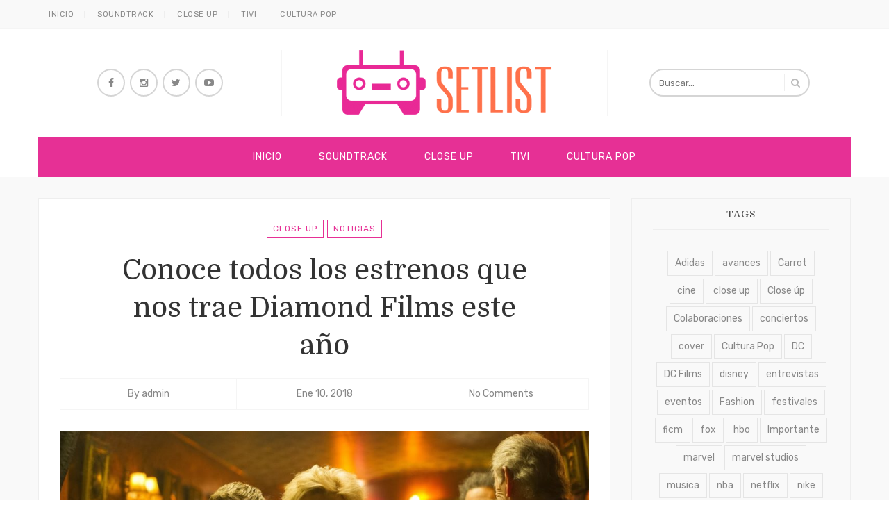

--- FILE ---
content_type: text/html; charset=UTF-8
request_url: https://setlistmx.com/close-up/conoce-todos-los-estrenos-que-nos-trae-diamond-films-este-ano/
body_size: 62153
content:
<!DOCTYPE html>
<html lang="es">
<head>
	<meta charset="UTF-8">
	<meta name="viewport" content="width=device-width, initial-scale=1">
	<meta http-equiv="X-UA-Compatible" content="IE=edge">
	<link rel="profile" href="http://gmpg.org/xfn/11">
	<link rel="pingback" href="https://setlistmx.com/xmlrpc.php">

	<title>Conoce todos los estrenos que nos trae Diamond Films este año &#8211; Setlistmx</title>
<meta name='robots' content='max-image-preview:large' />
<link rel='dns-prefetch' href='//fonts.googleapis.com' />
<link rel="alternate" type="application/rss+xml" title="Setlistmx &raquo; Feed" href="https://setlistmx.com/feed/" />
<link rel="alternate" type="application/rss+xml" title="Setlistmx &raquo; Feed de los comentarios" href="https://setlistmx.com/comments/feed/" />
<link rel="alternate" type="application/rss+xml" title="Setlistmx &raquo; Comentario Conoce todos los estrenos que nos trae Diamond Films este año del feed" href="https://setlistmx.com/close-up/conoce-todos-los-estrenos-que-nos-trae-diamond-films-este-ano/feed/" />
<script type="text/javascript">
window._wpemojiSettings = {"baseUrl":"https:\/\/s.w.org\/images\/core\/emoji\/14.0.0\/72x72\/","ext":".png","svgUrl":"https:\/\/s.w.org\/images\/core\/emoji\/14.0.0\/svg\/","svgExt":".svg","source":{"concatemoji":"https:\/\/setlistmx.com\/wp-includes\/js\/wp-emoji-release.min.js?ver=6.2.8"}};
/*! This file is auto-generated */
!function(e,a,t){var n,r,o,i=a.createElement("canvas"),p=i.getContext&&i.getContext("2d");function s(e,t){p.clearRect(0,0,i.width,i.height),p.fillText(e,0,0);e=i.toDataURL();return p.clearRect(0,0,i.width,i.height),p.fillText(t,0,0),e===i.toDataURL()}function c(e){var t=a.createElement("script");t.src=e,t.defer=t.type="text/javascript",a.getElementsByTagName("head")[0].appendChild(t)}for(o=Array("flag","emoji"),t.supports={everything:!0,everythingExceptFlag:!0},r=0;r<o.length;r++)t.supports[o[r]]=function(e){if(p&&p.fillText)switch(p.textBaseline="top",p.font="600 32px Arial",e){case"flag":return s("\ud83c\udff3\ufe0f\u200d\u26a7\ufe0f","\ud83c\udff3\ufe0f\u200b\u26a7\ufe0f")?!1:!s("\ud83c\uddfa\ud83c\uddf3","\ud83c\uddfa\u200b\ud83c\uddf3")&&!s("\ud83c\udff4\udb40\udc67\udb40\udc62\udb40\udc65\udb40\udc6e\udb40\udc67\udb40\udc7f","\ud83c\udff4\u200b\udb40\udc67\u200b\udb40\udc62\u200b\udb40\udc65\u200b\udb40\udc6e\u200b\udb40\udc67\u200b\udb40\udc7f");case"emoji":return!s("\ud83e\udef1\ud83c\udffb\u200d\ud83e\udef2\ud83c\udfff","\ud83e\udef1\ud83c\udffb\u200b\ud83e\udef2\ud83c\udfff")}return!1}(o[r]),t.supports.everything=t.supports.everything&&t.supports[o[r]],"flag"!==o[r]&&(t.supports.everythingExceptFlag=t.supports.everythingExceptFlag&&t.supports[o[r]]);t.supports.everythingExceptFlag=t.supports.everythingExceptFlag&&!t.supports.flag,t.DOMReady=!1,t.readyCallback=function(){t.DOMReady=!0},t.supports.everything||(n=function(){t.readyCallback()},a.addEventListener?(a.addEventListener("DOMContentLoaded",n,!1),e.addEventListener("load",n,!1)):(e.attachEvent("onload",n),a.attachEvent("onreadystatechange",function(){"complete"===a.readyState&&t.readyCallback()})),(e=t.source||{}).concatemoji?c(e.concatemoji):e.wpemoji&&e.twemoji&&(c(e.twemoji),c(e.wpemoji)))}(window,document,window._wpemojiSettings);
</script>
<style type="text/css">
img.wp-smiley,
img.emoji {
	display: inline !important;
	border: none !important;
	box-shadow: none !important;
	height: 1em !important;
	width: 1em !important;
	margin: 0 0.07em !important;
	vertical-align: -0.1em !important;
	background: none !important;
	padding: 0 !important;
}
</style>
	<link rel='stylesheet' id='sbi_styles-css' href='https://setlistmx.com/wp-content/plugins/instagram-feed/css/sbi-styles.min.css?ver=6.1.5' type='text/css' media='all' />
<link rel='stylesheet' id='wp-block-library-css' href='https://setlistmx.com/wp-includes/css/dist/block-library/style.min.css?ver=6.2.8' type='text/css' media='all' />
<link rel='stylesheet' id='classic-theme-styles-css' href='https://setlistmx.com/wp-includes/css/classic-themes.min.css?ver=6.2.8' type='text/css' media='all' />
<style id='global-styles-inline-css' type='text/css'>
body{--wp--preset--color--black: #000000;--wp--preset--color--cyan-bluish-gray: #abb8c3;--wp--preset--color--white: #ffffff;--wp--preset--color--pale-pink: #f78da7;--wp--preset--color--vivid-red: #cf2e2e;--wp--preset--color--luminous-vivid-orange: #ff6900;--wp--preset--color--luminous-vivid-amber: #fcb900;--wp--preset--color--light-green-cyan: #7bdcb5;--wp--preset--color--vivid-green-cyan: #00d084;--wp--preset--color--pale-cyan-blue: #8ed1fc;--wp--preset--color--vivid-cyan-blue: #0693e3;--wp--preset--color--vivid-purple: #9b51e0;--wp--preset--gradient--vivid-cyan-blue-to-vivid-purple: linear-gradient(135deg,rgba(6,147,227,1) 0%,rgb(155,81,224) 100%);--wp--preset--gradient--light-green-cyan-to-vivid-green-cyan: linear-gradient(135deg,rgb(122,220,180) 0%,rgb(0,208,130) 100%);--wp--preset--gradient--luminous-vivid-amber-to-luminous-vivid-orange: linear-gradient(135deg,rgba(252,185,0,1) 0%,rgba(255,105,0,1) 100%);--wp--preset--gradient--luminous-vivid-orange-to-vivid-red: linear-gradient(135deg,rgba(255,105,0,1) 0%,rgb(207,46,46) 100%);--wp--preset--gradient--very-light-gray-to-cyan-bluish-gray: linear-gradient(135deg,rgb(238,238,238) 0%,rgb(169,184,195) 100%);--wp--preset--gradient--cool-to-warm-spectrum: linear-gradient(135deg,rgb(74,234,220) 0%,rgb(151,120,209) 20%,rgb(207,42,186) 40%,rgb(238,44,130) 60%,rgb(251,105,98) 80%,rgb(254,248,76) 100%);--wp--preset--gradient--blush-light-purple: linear-gradient(135deg,rgb(255,206,236) 0%,rgb(152,150,240) 100%);--wp--preset--gradient--blush-bordeaux: linear-gradient(135deg,rgb(254,205,165) 0%,rgb(254,45,45) 50%,rgb(107,0,62) 100%);--wp--preset--gradient--luminous-dusk: linear-gradient(135deg,rgb(255,203,112) 0%,rgb(199,81,192) 50%,rgb(65,88,208) 100%);--wp--preset--gradient--pale-ocean: linear-gradient(135deg,rgb(255,245,203) 0%,rgb(182,227,212) 50%,rgb(51,167,181) 100%);--wp--preset--gradient--electric-grass: linear-gradient(135deg,rgb(202,248,128) 0%,rgb(113,206,126) 100%);--wp--preset--gradient--midnight: linear-gradient(135deg,rgb(2,3,129) 0%,rgb(40,116,252) 100%);--wp--preset--duotone--dark-grayscale: url('#wp-duotone-dark-grayscale');--wp--preset--duotone--grayscale: url('#wp-duotone-grayscale');--wp--preset--duotone--purple-yellow: url('#wp-duotone-purple-yellow');--wp--preset--duotone--blue-red: url('#wp-duotone-blue-red');--wp--preset--duotone--midnight: url('#wp-duotone-midnight');--wp--preset--duotone--magenta-yellow: url('#wp-duotone-magenta-yellow');--wp--preset--duotone--purple-green: url('#wp-duotone-purple-green');--wp--preset--duotone--blue-orange: url('#wp-duotone-blue-orange');--wp--preset--font-size--small: 13px;--wp--preset--font-size--medium: 20px;--wp--preset--font-size--large: 36px;--wp--preset--font-size--x-large: 42px;--wp--preset--spacing--20: 0.44rem;--wp--preset--spacing--30: 0.67rem;--wp--preset--spacing--40: 1rem;--wp--preset--spacing--50: 1.5rem;--wp--preset--spacing--60: 2.25rem;--wp--preset--spacing--70: 3.38rem;--wp--preset--spacing--80: 5.06rem;--wp--preset--shadow--natural: 6px 6px 9px rgba(0, 0, 0, 0.2);--wp--preset--shadow--deep: 12px 12px 50px rgba(0, 0, 0, 0.4);--wp--preset--shadow--sharp: 6px 6px 0px rgba(0, 0, 0, 0.2);--wp--preset--shadow--outlined: 6px 6px 0px -3px rgba(255, 255, 255, 1), 6px 6px rgba(0, 0, 0, 1);--wp--preset--shadow--crisp: 6px 6px 0px rgba(0, 0, 0, 1);}:where(.is-layout-flex){gap: 0.5em;}body .is-layout-flow > .alignleft{float: left;margin-inline-start: 0;margin-inline-end: 2em;}body .is-layout-flow > .alignright{float: right;margin-inline-start: 2em;margin-inline-end: 0;}body .is-layout-flow > .aligncenter{margin-left: auto !important;margin-right: auto !important;}body .is-layout-constrained > .alignleft{float: left;margin-inline-start: 0;margin-inline-end: 2em;}body .is-layout-constrained > .alignright{float: right;margin-inline-start: 2em;margin-inline-end: 0;}body .is-layout-constrained > .aligncenter{margin-left: auto !important;margin-right: auto !important;}body .is-layout-constrained > :where(:not(.alignleft):not(.alignright):not(.alignfull)){max-width: var(--wp--style--global--content-size);margin-left: auto !important;margin-right: auto !important;}body .is-layout-constrained > .alignwide{max-width: var(--wp--style--global--wide-size);}body .is-layout-flex{display: flex;}body .is-layout-flex{flex-wrap: wrap;align-items: center;}body .is-layout-flex > *{margin: 0;}:where(.wp-block-columns.is-layout-flex){gap: 2em;}.has-black-color{color: var(--wp--preset--color--black) !important;}.has-cyan-bluish-gray-color{color: var(--wp--preset--color--cyan-bluish-gray) !important;}.has-white-color{color: var(--wp--preset--color--white) !important;}.has-pale-pink-color{color: var(--wp--preset--color--pale-pink) !important;}.has-vivid-red-color{color: var(--wp--preset--color--vivid-red) !important;}.has-luminous-vivid-orange-color{color: var(--wp--preset--color--luminous-vivid-orange) !important;}.has-luminous-vivid-amber-color{color: var(--wp--preset--color--luminous-vivid-amber) !important;}.has-light-green-cyan-color{color: var(--wp--preset--color--light-green-cyan) !important;}.has-vivid-green-cyan-color{color: var(--wp--preset--color--vivid-green-cyan) !important;}.has-pale-cyan-blue-color{color: var(--wp--preset--color--pale-cyan-blue) !important;}.has-vivid-cyan-blue-color{color: var(--wp--preset--color--vivid-cyan-blue) !important;}.has-vivid-purple-color{color: var(--wp--preset--color--vivid-purple) !important;}.has-black-background-color{background-color: var(--wp--preset--color--black) !important;}.has-cyan-bluish-gray-background-color{background-color: var(--wp--preset--color--cyan-bluish-gray) !important;}.has-white-background-color{background-color: var(--wp--preset--color--white) !important;}.has-pale-pink-background-color{background-color: var(--wp--preset--color--pale-pink) !important;}.has-vivid-red-background-color{background-color: var(--wp--preset--color--vivid-red) !important;}.has-luminous-vivid-orange-background-color{background-color: var(--wp--preset--color--luminous-vivid-orange) !important;}.has-luminous-vivid-amber-background-color{background-color: var(--wp--preset--color--luminous-vivid-amber) !important;}.has-light-green-cyan-background-color{background-color: var(--wp--preset--color--light-green-cyan) !important;}.has-vivid-green-cyan-background-color{background-color: var(--wp--preset--color--vivid-green-cyan) !important;}.has-pale-cyan-blue-background-color{background-color: var(--wp--preset--color--pale-cyan-blue) !important;}.has-vivid-cyan-blue-background-color{background-color: var(--wp--preset--color--vivid-cyan-blue) !important;}.has-vivid-purple-background-color{background-color: var(--wp--preset--color--vivid-purple) !important;}.has-black-border-color{border-color: var(--wp--preset--color--black) !important;}.has-cyan-bluish-gray-border-color{border-color: var(--wp--preset--color--cyan-bluish-gray) !important;}.has-white-border-color{border-color: var(--wp--preset--color--white) !important;}.has-pale-pink-border-color{border-color: var(--wp--preset--color--pale-pink) !important;}.has-vivid-red-border-color{border-color: var(--wp--preset--color--vivid-red) !important;}.has-luminous-vivid-orange-border-color{border-color: var(--wp--preset--color--luminous-vivid-orange) !important;}.has-luminous-vivid-amber-border-color{border-color: var(--wp--preset--color--luminous-vivid-amber) !important;}.has-light-green-cyan-border-color{border-color: var(--wp--preset--color--light-green-cyan) !important;}.has-vivid-green-cyan-border-color{border-color: var(--wp--preset--color--vivid-green-cyan) !important;}.has-pale-cyan-blue-border-color{border-color: var(--wp--preset--color--pale-cyan-blue) !important;}.has-vivid-cyan-blue-border-color{border-color: var(--wp--preset--color--vivid-cyan-blue) !important;}.has-vivid-purple-border-color{border-color: var(--wp--preset--color--vivid-purple) !important;}.has-vivid-cyan-blue-to-vivid-purple-gradient-background{background: var(--wp--preset--gradient--vivid-cyan-blue-to-vivid-purple) !important;}.has-light-green-cyan-to-vivid-green-cyan-gradient-background{background: var(--wp--preset--gradient--light-green-cyan-to-vivid-green-cyan) !important;}.has-luminous-vivid-amber-to-luminous-vivid-orange-gradient-background{background: var(--wp--preset--gradient--luminous-vivid-amber-to-luminous-vivid-orange) !important;}.has-luminous-vivid-orange-to-vivid-red-gradient-background{background: var(--wp--preset--gradient--luminous-vivid-orange-to-vivid-red) !important;}.has-very-light-gray-to-cyan-bluish-gray-gradient-background{background: var(--wp--preset--gradient--very-light-gray-to-cyan-bluish-gray) !important;}.has-cool-to-warm-spectrum-gradient-background{background: var(--wp--preset--gradient--cool-to-warm-spectrum) !important;}.has-blush-light-purple-gradient-background{background: var(--wp--preset--gradient--blush-light-purple) !important;}.has-blush-bordeaux-gradient-background{background: var(--wp--preset--gradient--blush-bordeaux) !important;}.has-luminous-dusk-gradient-background{background: var(--wp--preset--gradient--luminous-dusk) !important;}.has-pale-ocean-gradient-background{background: var(--wp--preset--gradient--pale-ocean) !important;}.has-electric-grass-gradient-background{background: var(--wp--preset--gradient--electric-grass) !important;}.has-midnight-gradient-background{background: var(--wp--preset--gradient--midnight) !important;}.has-small-font-size{font-size: var(--wp--preset--font-size--small) !important;}.has-medium-font-size{font-size: var(--wp--preset--font-size--medium) !important;}.has-large-font-size{font-size: var(--wp--preset--font-size--large) !important;}.has-x-large-font-size{font-size: var(--wp--preset--font-size--x-large) !important;}
.wp-block-navigation a:where(:not(.wp-element-button)){color: inherit;}
:where(.wp-block-columns.is-layout-flex){gap: 2em;}
.wp-block-pullquote{font-size: 1.5em;line-height: 1.6;}
</style>
<link rel='stylesheet' id='contact-form-7-css' href='https://setlistmx.com/wp-content/plugins/contact-form-7/includes/css/styles.css?ver=5.7.7' type='text/css' media='all' />
<link rel='stylesheet' id='elvira-fonts-css' href='https://fonts.googleapis.com/css?family=Rubik:300,300italic,400,400italic,500,500italic,700,700italic,900,900italic|Domine:400,700&#038;subset=latin' type='text/css' media='all' />
<link rel='stylesheet' id='elvira-fontawesome-css' href='https://setlistmx.com/wp-content/themes/elvira/assets/font-awesome/css/font-awesome.min.css' type='text/css' media='all' />
<link rel='stylesheet' id='elvira-style-css' href='https://setlistmx.com/wp-content/themes/elvira/style.css?ver=6.2.8' type='text/css' media='all' />
<style id='elvira-style-inline-css' type='text/css'>
.header-wrapper { padding-top: 30px; padding-bottom: 30px; }body { font-family: "Rubik"; font-size: 14px; }h1, h2, h3, h4, h5, h6, .colophon, .widget_recent_entries li::before { font-family: "Domine" }.top-menu, .main-menu { font-family: "Rubik" }.main-menu { font-size: 14px }body{ color:#4a4a4a }.entry .entry-wrapper, .author-info, .related-posts .related-item a, .comments-section, .widget, .posts-carousel .post-item .post-item-wrap, .navigation.post-navigation { border-color:#eeeeee }.entry .entry-footer .more-link { background-color:#e63095 }#nav.stretched, .sticky-nav-on #nav, .menu-wrapper { background-color:#e63095 }.main-menu a { color:#ffffff }.main-menu > li > a .main-menu > li > a:hover, .main-menu > li.current-menu-item > a, .main-menu > li:hover > a { color:#ffffff; background-color: #e50982 }.main-menu ul { background-color:#e63095 }body { background-color: #f9f9f9;  }.footer-logo { background-color:#e63095 }::-moz-selection { background: #e63095; } ::selection { background: #e63095; }.comment-body .reply a, .link-pages a, .link-pages > span, .social-icons a { background-color: #e63095 }a, .top-menu li a:hover, #topbar .topbar-socials a:hover, .entry .entry-cat a, .entry .entry-title a:hover, .entry .entry-meta a:hover, .navigation.post-navigation a:hover, .single-entry .entry-footer .entry-tags a:hover, .entry.type-page .entry-footer .entry-comment-meta a:hover, .related-posts .related-item a:hover, .widget li a:hover, .posts-carousel .post-item h4 a:hover, .slider-item .slider-caption .slider-cat a, .slider-item .slider-caption .slider-title a:hover, .slider-item .slider-caption .more:hover { color: #e63095;}input:hover, textarea:hover, input:focus, textarea:focus, .header-search .search-input:hover, .header-search .search-input:focus, #blogroll .entry.sticky .entry-wrapper, .posts-carousel .owl-dot.active, .main-footer .footer-socials a:hover, .entry .entry-cat a { border-color: #e63095 }blockquote { border-left-color: #e63095 }input[type=submit], button, .button { background-color: #e63095; border-color: #e63095; }.header-socials a:hover, .entry .entry-footer .entry-share a:hover, .pagination .nav-links .page-numbers.current, .pagination .nav-links .page-numbers:hover, .comment-navigation a:hover, .posts-carousel .owl-nav .owl-prev:hover, .posts-carousel .owl-nav .owl-next:hover, .tagcloud a:hover, #topbar .button:hover { color: #e63095; border-color: #e63095; }.slider-item .slider-caption .more { border-bottom-color: #e63095; }#blogroll .entry.sticky .sticky-indicator { border-top-color: #e63095 }.woocommerce ul.products li.product a:hover, .woocommerce-page ul.products li.product a:hover { color: #e63095 }.woocommerce ul.products li.product .button, .woocommerce div.product form.cart .button, .woocommerce #respond input#submit { background: #e63095 }.woocommerce nav.woocommerce-pagination ul li span, .woocommerce nav.woocommerce-pagination ul li a:hover { border-color: #e63095; color: #e63095 }.woocommerce ul.cart_list li, .woocommerce ul.product_list_widget li { color: #e63095 }
</style>
<script type='text/javascript' src='https://setlistmx.com/wp-includes/js/jquery/jquery.min.js?ver=3.6.4' id='jquery-core-js'></script>
<script type='text/javascript' src='https://setlistmx.com/wp-includes/js/jquery/jquery-migrate.min.js?ver=3.4.0' id='jquery-migrate-js'></script>
<link rel="https://api.w.org/" href="https://setlistmx.com/wp-json/" /><link rel="alternate" type="application/json" href="https://setlistmx.com/wp-json/wp/v2/posts/79131" /><link rel="EditURI" type="application/rsd+xml" title="RSD" href="https://setlistmx.com/xmlrpc.php?rsd" />
<link rel="wlwmanifest" type="application/wlwmanifest+xml" href="https://setlistmx.com/wp-includes/wlwmanifest.xml" />
<meta name="generator" content="WordPress 6.2.8" />
<link rel="canonical" href="https://setlistmx.com/close-up/conoce-todos-los-estrenos-que-nos-trae-diamond-films-este-ano/" />
<link rel='shortlink' href='https://setlistmx.com/?p=79131' />
<link rel="alternate" type="application/json+oembed" href="https://setlistmx.com/wp-json/oembed/1.0/embed?url=https%3A%2F%2Fsetlistmx.com%2Fclose-up%2Fconoce-todos-los-estrenos-que-nos-trae-diamond-films-este-ano%2F" />
<link rel="alternate" type="text/xml+oembed" href="https://setlistmx.com/wp-json/oembed/1.0/embed?url=https%3A%2F%2Fsetlistmx.com%2Fclose-up%2Fconoce-todos-los-estrenos-que-nos-trae-diamond-films-este-ano%2F&#038;format=xml" />

<script>
  (function(i,s,o,g,r,a,m){i['GoogleAnalyticsObject']=r;i[r]=i[r]||function(){
  (i[r].q=i[r].q||[]).push(arguments)},i[r].l=1*new Date();a=s.createElement(o),
  m=s.getElementsByTagName(o)[0];a.async=1;a.src=g;m.parentNode.insertBefore(a,m)
  })(window,document,'script','https://www.google-analytics.com/analytics.js','ga');

  ga('create', 'UA-98756319-1', 'auto');
  ga('send', 'pageview');

</script>

<!-- Facebook Pixel Code -->
<script>
!function(f,b,e,v,n,t,s){if(f.fbq)return;n=f.fbq=function(){n.callMethod?
n.callMethod.apply(n,arguments):n.queue.push(arguments)};if(!f._fbq)f._fbq=n;
n.push=n;n.loaded=!0;n.version='2.0';n.queue=[];t=b.createElement(e);t.async=!0;
t.src=v;s=b.getElementsByTagName(e)[0];s.parentNode.insertBefore(t,s)}(window,
document,'script','https://connect.facebook.net/en_US/fbevents.js');
fbq('init', '259089631166198'); // Insert your pixel ID here.
fbq('track', 'PageView');
</script>
<noscript><img height="1" width="1" style="display:none"
src="https://www.facebook.com/tr?id=259089631166198&ev=PageView&noscript=1"
/></noscript>
<!-- DO NOT MODIFY -->
<!-- End Facebook Pixel Code -->

<script async src="//pagead2.googlesyndication.com/pagead/js/adsbygoogle.js"></script>
<script>
  (adsbygoogle = window.adsbygoogle || []).push({
    google_ad_client: "ca-pub-9757629581593803",
    enable_page_level_ads: true
  });
</script>

</head>

<body class="post-template-default single single-post postid-79131 single-format-standard right-sidebar">
	<div id="site">

			<div id="topbar">
		<div class="container">
			<div class="topbar-left">					
				<ul id="menu-superior" class="top-menu"><li id="menu-item-99798" class="menu-item menu-item-type-custom menu-item-object-custom menu-item-home menu-item-99798"><a href="http://setlistmx.com">Inicio</a></li>
<li id="menu-item-62594" class="menu-item menu-item-type-taxonomy menu-item-object-category menu-item-62594"><a href="https://setlistmx.com/category/soundtrack/">Soundtrack</a></li>
<li id="menu-item-62595" class="menu-item menu-item-type-taxonomy menu-item-object-category current-post-ancestor current-menu-parent current-post-parent menu-item-62595"><a href="https://setlistmx.com/category/close-up/">Close Up</a></li>
<li id="menu-item-62596" class="menu-item menu-item-type-taxonomy menu-item-object-category menu-item-62596"><a href="https://setlistmx.com/category/tivi/">Tivi</a></li>
<li id="menu-item-62597" class="menu-item menu-item-type-taxonomy menu-item-object-category menu-item-62597"><a href="https://setlistmx.com/category/cultura-pop/">Cultura Pop</a></li>
</ul>			</div>
			<div class="topbar-right">
							</div>
		</div>
	</div>
	
			<header id="header">
		<div id="main-header" class="header-1 ">
			<div class="container">	
				<div class="header-wrapper">

						<div class="header-socials">
					<a href="https://www.facebook.com/setlistmx/" title="Facebook" target="_blank">
				<i class="fa fa-facebook"></i>
							</a>
						<a href="https://www.instagram.com/robots_mx_/" title="Instagram" target="_blank">
				<i class="fa fa-instagram"></i>
							</a>
						<a href="https://twitter.com/Setlistmx" title="Twitter" target="_blank">
				<i class="fa fa-twitter"></i>
							</a>
						<a href="https://www.youtube.com/user/setlistmx" title="YouTube" target="_blank">
				<i class="fa fa-youtube-play"></i>
							</a>
				</div>
		<div class="site-branding">
		<div class="logo-image">
			<a href="https://setlistmx.com/">
									<img src="http://setlistmx.com/wp-content/uploads/2017/02/logo_setlismx.png" alt="Setlistmx"  >
							</a>
		</div>
			</div>
		<div class="header-search">
		<form method="get" action="https://setlistmx.com/">
			<input type="search" placeholder="Buscar…" value="" name="s" class="search-input">
			<i class="fa fa-search"></i>
		</form>
	</div>
	
				</div>
			</div>
		</div><!-- #main-header -->

		<nav id="nav" class="boxed center">
			<div class="container">
				<div class="menu-wrapper clearfix">
					<ul id="menu-superior-1" class="main-menu"><li class="menu-item menu-item-type-custom menu-item-object-custom menu-item-home menu-item-99798"><a href="http://setlistmx.com">Inicio</a></li>
<li class="menu-item menu-item-type-taxonomy menu-item-object-category menu-item-62594"><a href="https://setlistmx.com/category/soundtrack/">Soundtrack</a></li>
<li class="menu-item menu-item-type-taxonomy menu-item-object-category current-post-ancestor current-menu-parent current-post-parent menu-item-62595"><a href="https://setlistmx.com/category/close-up/">Close Up</a></li>
<li class="menu-item menu-item-type-taxonomy menu-item-object-category menu-item-62596"><a href="https://setlistmx.com/category/tivi/">Tivi</a></li>
<li class="menu-item menu-item-type-taxonomy menu-item-object-category menu-item-62597"><a href="https://setlistmx.com/category/cultura-pop/">Cultura Pop</a></li>
</ul>
					<div class="mobile-nav">
						<a class="mobile-nav-anchor" href="#"><i class="fa fa-bars"></i></a>
						<ul id="menu-menu" class="mobile-menu"><li id="menu-item-20972" class="menu-item menu-item-type-taxonomy menu-item-object-category menu-item-has-children menu-item-20972"><a href="https://setlistmx.com/category/soundtrack/">Soundtrack</a>
<ul class="sub-menu">
	<li id="menu-item-20973" class="menu-item menu-item-type-taxonomy menu-item-object-category menu-item-20973"><a href="https://setlistmx.com/category/soundtrack/noticias-soundtrack/">Noticias</a></li>
	<li id="menu-item-20976" class="menu-item menu-item-type-taxonomy menu-item-object-category menu-item-20976"><a href="https://setlistmx.com/category/soundtrack/videos/">Vídeos</a></li>
	<li id="menu-item-20975" class="menu-item menu-item-type-taxonomy menu-item-object-category menu-item-20975"><a href="https://setlistmx.com/category/soundtrack/soundtrack-soundcloud-soundtrack/">Soundcloud</a></li>
</ul>
</li>
<li id="menu-item-20957" class="menu-item menu-item-type-taxonomy menu-item-object-category current-post-ancestor current-menu-parent current-post-parent menu-item-has-children menu-item-20957"><a href="https://setlistmx.com/category/close-up/">Close Up</a>
<ul class="sub-menu">
	<li id="menu-item-20958" class="menu-item menu-item-type-taxonomy menu-item-object-category current-post-ancestor current-menu-parent current-post-parent menu-item-20958"><a href="https://setlistmx.com/category/close-up/noticias-close-up/">Noticias</a></li>
	<li id="menu-item-20959" class="menu-item menu-item-type-taxonomy menu-item-object-category menu-item-20959"><a href="https://setlistmx.com/category/close-up/close-up-posters/">Pósters</a></li>
	<li id="menu-item-20961" class="menu-item menu-item-type-taxonomy menu-item-object-category menu-item-20961"><a href="https://setlistmx.com/category/close-up/trailers/">Trailers</a></li>
</ul>
</li>
<li id="menu-item-20977" class="menu-item menu-item-type-taxonomy menu-item-object-category menu-item-has-children menu-item-20977"><a href="https://setlistmx.com/category/tivi/">Tivi</a>
<ul class="sub-menu">
	<li id="menu-item-20980" class="menu-item menu-item-type-taxonomy menu-item-object-category menu-item-20980"><a href="https://setlistmx.com/category/tivi/noticia-tivi/">Noticia</a></li>
	<li id="menu-item-20978" class="menu-item menu-item-type-taxonomy menu-item-object-category menu-item-20978"><a href="https://setlistmx.com/category/tivi/avances/">Avances</a></li>
	<li id="menu-item-20981" class="menu-item menu-item-type-taxonomy menu-item-object-category menu-item-20981"><a href="https://setlistmx.com/category/tivi/tivi-poster/">Póster</a></li>
</ul>
</li>
<li id="menu-item-21008" class="menu-item menu-item-type-taxonomy menu-item-object-category menu-item-21008"><a href="https://setlistmx.com/category/cultura-pop/">Cultura Pop</a></li>
<li id="menu-item-21010" class="menu-item menu-item-type-taxonomy menu-item-object-category menu-item-has-children menu-item-21010"><a href="https://setlistmx.com/category/festivales-musica/">Festivales</a>
<ul class="sub-menu">
	<li id="menu-item-21012" class="menu-item menu-item-type-taxonomy menu-item-object-category menu-item-21012"><a href="https://setlistmx.com/category/festivales-musica/festivales-musica-festivales-musica/">Música</a></li>
	<li id="menu-item-21011" class="menu-item menu-item-type-taxonomy menu-item-object-category menu-item-21011"><a href="https://setlistmx.com/category/festivales-musica/festivales-cine/">Cine</a></li>
	<li id="menu-item-21013" class="menu-item menu-item-type-taxonomy menu-item-object-category menu-item-21013"><a href="https://setlistmx.com/category/festivales-musica/festivales-television/">Televisión</a></li>
</ul>
</li>
<li id="menu-item-21007" class="menu-item menu-item-type-taxonomy menu-item-object-category menu-item-21007"><a href="https://setlistmx.com/category/colaboraciones/">Colaboraciones</a></li>
<li id="menu-item-21009" class="menu-item menu-item-type-taxonomy menu-item-object-category menu-item-21009"><a href="https://setlistmx.com/category/eventos/">Eventos</a></li>
</ul>	<div class="mobile-socials">
					<a href="https://www.facebook.com/setlistmx/" title="Facebook" target="_blank">
				<i class="fa fa-facebook"></i>
							</a>
						<a href="https://www.instagram.com/robots_mx_/" title="Instagram" target="_blank">
				<i class="fa fa-instagram"></i>
							</a>
						<a href="https://twitter.com/Setlistmx" title="Twitter" target="_blank">
				<i class="fa fa-twitter"></i>
							</a>
						<a href="https://www.youtube.com/user/setlistmx" title="YouTube" target="_blank">
				<i class="fa fa-youtube-play"></i>
							</a>
				</div>
						</div><!-- .mobile-nav -->
				</div>
			</div>
		</nav><!-- #nav -->
	</header>

	
		
		<div id="content" class="container">
<div id="primary">
	<article id="post-79131" class="post-79131 post type-post status-publish format-standard has-post-thumbnail hentry category-close-up category-noticias-close-up tag-close-up-2 tag-diamond-films tag-estrenos-2018 tag-noticias-2 entry clearfix single-entry">
	<div class="entry-wrapper">

		<header class="entry-header">
				<div class="entry-cat">
		<a href="https://setlistmx.com/category/close-up/" rel="category tag">Close Up</a> <a href="https://setlistmx.com/category/close-up/noticias-close-up/" rel="category tag">Noticias</a>	</div>
	<h1 class="entry-title">Conoce todos los estrenos que nos trae Diamond Films este año</h1>	<div class="entry-meta">

				<span>By <a href="https://setlistmx.com/author/dbsyfhjzch/" title="Entradas de admin" rel="author">admin</a></span>
		
				<span><a href="https://setlistmx.com/close-up/conoce-todos-los-estrenos-que-nos-trae-diamond-films-este-ano/"><time class="updated" datetime="2018-01-10T12:38:13-06:00">Ene 10, 2018</time></a></span>
		
				<span>
			<a href="https://setlistmx.com/close-up/conoce-todos-los-estrenos-que-nos-trae-diamond-films-este-ano/#respond">No Comments</a>		</span>
		
	</div>
			</header>
		
				<div class="entry-image">
			<img width="784" height="441" src="https://setlistmx.com/wp-content/uploads/2018/01/filmstars-1024x576.jpg" class="attachment-large size-large wp-post-image" alt="" decoding="async" srcset="https://setlistmx.com/wp-content/uploads/2018/01/filmstars-1024x576.jpg 1024w, https://setlistmx.com/wp-content/uploads/2018/01/filmstars-300x169.jpg 300w, https://setlistmx.com/wp-content/uploads/2018/01/filmstars-768x432.jpg 768w, https://setlistmx.com/wp-content/uploads/2018/01/filmstars-100x56.jpg 100w, https://setlistmx.com/wp-content/uploads/2018/01/filmstars.jpg 1600w" sizes="(max-width: 784px) 100vw, 784px" />		</div>
									
		<div class="entry-content clearfix">
			<p>Este 2018 pinta para tener grandes estrenos de cine y para nuestra fortuna varios de estas llegarán a<span id="more-79131"></span> nuestro país de la mano de Diamond Films. Ahora hemos decidido traerles todos los estrenos de la compañía y que tiene cosas para todos los gustos, incluidas cine mexicano de calidad.</p>
<p><strong>Enero:</strong></p>
<p><strong>Apuesta Maestra (26 de Marzo). </strong><span style="font-weight: 400;">Basada en la historia de Molly Bloom, una esquiadora olímpica, que después de un trágico accidente</span><span style="font-weight: 400;"> que la obliga a abandonar su carrera, se dedicó a  manejar la casa de apuestas más exclusiva de Estados Unidos, donde asistían actores, cantantes y empresarios más poderosos. Fue así que se convirtió en un blanco para el FBI.</span></p>
<p><iframe loading="lazy" src="https://www.youtube.com/embed/hvjz2C97vUQ" width="560" height="315" frameborder="0" allowfullscreen="allowfullscreen"></iframe></p>
<p><strong>Febrero:</strong></p>
<p><strong>EL SACRIFICIO DEL CIERVO SAGRADO (9 de Febrero):  </strong><span style="font-weight: 400;">Steven, un carismático cirujano ,se ve obligado a hacer un sacrificio inimaginable después de que su vida comienza a desmoronarse, cuando un adolescente comienza a volverse loco. </span></p>
<p><iframe loading="lazy" src="https://www.youtube.com/embed/V7V9zsWpyrA" width="560" height="315" frameborder="0" allowfullscreen="allowfullscreen"></iframe></p>
<p><strong>TODO EL DINERO DEL MUNDO (16 de Febrero): </strong><span style="font-weight: 400;">En la Roma de los años setenta, el adolescente Paul Getty (Charlie Plummer ) es secuestrado. Su abuelo, J. Paul Getty (Kevin Spacey), es el hombre más rico del mundo, un multimillonario magnate del petróleo, pero es notoriamente avaro. El secuestro de su nieto favorito no es motivo suficiente para desprenderse de su fortuna. Gail, (Michelle Williams), la madre de Paul, a diferencia de Getty, ha elegido a sus hijos sobre su fortuna. Ella intenta persuadir a Getty de pagar el recate mientras que los secuestradores se vuelven cada vez más brutales. Cuando Getty envía a su hombre de seguridad, Fletcher Chace (Mark Wahlberg), para cuidar de sus intereses, él y Gail se convierten en aliados en esta carrera contra el tiempo que finalmente revela el valor del amor sobre el dinero.</span></p>
<p><iframe loading="lazy" src="https://www.youtube.com/embed/YJglCRCDJHw" width="560" height="315" frameborder="0" allowfullscreen="allowfullscreen"></iframe></p>
<p><strong>EL ROBO PERFECTO (23 de Febrero):</strong> Un grupo de ladrones planea su gran asalto final. Robar los 120 millones de dólares en efectivo que todos los días se sacan de la circulación y son destruidos por la Reserva Federal. Adelantarse a la policía de Los Ángeles y llegar primero al dinero será sureto.</p>
<p><iframe loading="lazy" src="https://www.youtube.com/embed/6IT6IcKsA1A" width="560" height="315" frameborder="0" allowfullscreen="allowfullscreen"></iframe></p>
<p><strong>Marzo: </strong></p>
<p><strong><span style="font-family: arial, 'helvetica neue', helvetica, sans-serif;">EL PROYECTO </span>FLORIDA (2 de Marzo):  </strong>El Proyecto Florida cuenta la historia de una niña precoz de seis años y su grupo de amigos, cuyas vacaciones de verano están colmadas de las maravillas de la niñez, las posibilidades y un sentido de aventura mientras los adultos que los rodean luchan con los tiempos difíciles.<br />
Orlando, Florida. La capital vacacional del mundo; un paraíso soleado al que cada año acuden millones de turistas de todo el mundo, ansiosos por entregar sus ahorros para las vacaciones.</p>
<p>Un Reino Mágico que preside innumerables parques temáticos, cenas show y centros turísticos.<br />
Pero a unos pocos fuera de estos setenta kilómetros cuadrados llenos de magia, la historia es completamente diferente&#8230;</p>
<p><iframe loading="lazy" src="https://www.youtube.com/embed/TK8-8LhNsj4" width="560" height="315" frameborder="0" allowfullscreen="allowfullscreen"></iframe></p>
<p><strong>MAZINGER Z (2 de Marzo):</strong> La historia se centra en el personaje de Koji Kabuto y su robot: Mazinger Z. Diez años después de que Koji, al mando de Mazinger, venció al malvado Doctor Infierno en su intento por extinguir a la raza humana, la humanidad espera un nuevo destino. Ahora, el chico sigue los pasos de su abuelo y, durante una investigación científica en el Monte Fiji, descubre algo que podría anunciar el regreso de su más grande enemigo. Para evitar que el Doctor Infierno y su Imperio del Mal siembren el caos en la humanidad, Mazinger Z tendrá que entrar en acción una vez más.</p>
<p><iframe loading="lazy" src="https://www.youtube.com/embed/JGPBygCxUNI" width="560" height="315" frameborder="0" allowfullscreen="allowfullscreen"></iframe></p>
<p><strong>TROPA DE HÉROES (9 de Marzo):</strong> Cuenta la historia del primer escuadrón de fuerzas especiales enviado a Afganistán después del 11 de septiembre . Bajo el mando de un nuevo capitán, deben trabajar junto con un criminal de guerra para derrotar al Talibán.</p>
<p><iframe loading="lazy" src="https://www.youtube.com/embed/f8sBFhpGsjE" width="560" height="315" frameborder="0" allowfullscreen="allowfullscreen"></iframe></p>
<p><strong>LAS ESTRELLAS DE CINE NUNCA MUEREN (16 de Marzo):</strong> Basada en las memorias de Peter Turner. La película sigue la relación lúdica pero apasionada entre Turner (Bell) y, la excéntrica actriz ganadora del Óscar, Gloria Grahame (Bening), en el Liverpool de 1978. Lo que comienza como una aventura vibrante entre una legendaria mujer fatal y su joven amante, rápidamente se convierte en una relación más profunda en la que su pasión y lujuria son llevados al límite.</p>
<p><iframe loading="lazy" src="https://www.youtube.com/embed/43_KLNaEc6M" width="560" height="315" frameborder="0" allowfullscreen="allowfullscreen"></iframe></p>
<p><strong>A TI TE QUERÍA ENCONTRAR (29 de Marzo):</strong> Drama romántico que relata el despertar de un hombre al darse cuenta que nunca ha tomado ninguna decisión importante en su vida y la búsqueda de su verdadera felicidad.</p>
<p><strong>Abril: </strong></p>
<p><strong>GRINGO: SE BUSCA VIVO O MUERTO (6 de Abril)</strong>: La película explora la batalla del empresario Harold Soyinka (David Oyelowo) cuando cruza la línea y pasa de ser un ciudadano respetuoso a un criminal perseguido por la ley.</p>
<p><iframe loading="lazy" src="https://www.youtube.com/embed/_GIfZehLxEU" width="560" height="315" frameborder="0" allowfullscreen="allowfullscreen"></iframe></p>
<p><strong>RESCATE EN ENTEBBE (13 de Abril):</strong> Thriller de acción protagonizado por Rosamund Pike y Daniel Brühl. Inspirado en el secuestro en 1976 de un vuelo en ruta desde Tel Aviv a París, y la misión de rescate más atrevida.</p>
<p><iframe loading="lazy" src="https://www.youtube.com/embed/kuTBea8_-LY" width="560" height="315" frameborder="0" allowfullscreen="allowfullscreen"></iframe></p>
<p><strong>LOS EXTRAÑOS: CACERÍA NOCTURNA (20 de Abril)</strong>: Tres psicópatas enmascarados visitan a una familia que se aloja en un parque de casas móviles para pasar la noche</p>
<p><iframe loading="lazy" src="https://www.youtube.com/embed/4_geUW08phI" width="560" height="315" frameborder="0" allowfullscreen="allowfullscreen"></iframe></p>
<p><strong>Mayo:</strong></p>
<p><strong>TULLY (4 de Mayo):</strong> Marlo (Charlize Theron) es madre de tres hijos, incluido un recién nacido y necesita un poco de ayuda, por lo que su hermano (Mark Duplass) decide contratar una niñera nocturna. Aunque se resiste al principio, Marlo termina por formar un vínculo único con la pensativa, sorprendente y, a veces, desafiante niñera: Tully (Mackenzie Davis).</p>
<p><strong>ADRIFT (11 de Mayo):</strong> Una joven navega hacia el ojo del huracán para salvar al hombre que ama.</p>
<p><strong>Julio:</strong></p>
<p><u><span style="font-family: arial, 'helvetica neue', helvetica, sans-serif;"><strong>SI YO FUERA TÚ (27 de Julio):  </strong></span></u><span style="font-weight: 400;">La cinta cuenta la historia de Claudia y Antonio, quienes están casados desde hace 15 años, sin embargo su relación se ha vuelto rutinaria. Después de una discusión nocturna, el inusual alineamiento de los planetas Venus, Tierra y Marte provoca una mágica transformación: resulta que el alma de Antonio queda atrapada en el cuerpo de Claudia y viceversa. </span></p>
<p><strong>Agosto: </strong></p>
<p>THE HAPPYTIME MURDERS (31 de Agosto): En un mundo en el que los humanos conviven con las marionetas, Phil Phillips, un títere ex-policía caído en desgracia, debe volver a tomarse en serio el mundo de la investigación tras el asesinato de su hermano.</p>
<p>Cuando los miembros de un famoso programa infantil en la década de los 80 comienzan a ser asesinados uno a uno, Phil tendrá que formar equipo una vez más con el detective Edwards, pero los resentimientos y viejas culpas saldrán a la superficie mientras intentan resolver este complicado caso.</p>
<p><strong>Septiembre:</strong></p>
<p><u><span style="font-family: arial, 'helvetica neue', helvetica, sans-serif;"><strong>CAPTIVE STATE (21 de Septiembre): </strong></span></u><span style="font-family: arial, 'helvetica neue', helvetica, sans-serif;"><strong><span style="font-weight: 400;">Situada en Chicago, casi una década después de la ocupación por fuerzas extraterrestres, Captive State explora las vidas de ambos lados del conflicto: los colaboradores y disidentes.</span></strong></span><span style="font-family: arial, 'helvetica neue', helvetica, sans-serif;"><strong><span style="font-weight: 400;"><br />
</span></strong></span></p>
<p>&nbsp;</p>
		</div>
		
		<footer class="entry-footer clearfix">
			<div class="entry-tags"><a href="https://setlistmx.com/tag/close-up-2/" rel="tag">close up</a> <a href="https://setlistmx.com/tag/diamond-films/" rel="tag">Diamond Films</a> <a href="https://setlistmx.com/tag/estrenos-2018/" rel="tag">Estrenos 2018</a> <a href="https://setlistmx.com/tag/noticias-2/" rel="tag">noticias</a></div>				<div class="entry-share">
		<a href="https://www.facebook.com/sharer/sharer.php?u=https://setlistmx.com/close-up/conoce-todos-los-estrenos-que-nos-trae-diamond-films-este-ano/"><i class="fa fa-facebook"></i></a>		<a href="https://twitter.com/home?status=https://setlistmx.com/close-up/conoce-todos-los-estrenos-que-nos-trae-diamond-films-este-ano/"><i class="fa fa-twitter"></i></a>		<a href="https://plus.google.com/share?url=https://setlistmx.com/close-up/conoce-todos-los-estrenos-que-nos-trae-diamond-films-este-ano/"><i class="fa fa-google-plus"></i></a>		<a href="https://pinterest.com/pin/create/button/?url=https://setlistmx.com/close-up/conoce-todos-los-estrenos-que-nos-trae-diamond-films-este-ano/&#038;media=https://setlistmx.com/wp-content/uploads/2018/01/filmstars.jpg"><i class="fa fa-pinterest"></i></a>		<a href="https://www.linkedin.com/shareArticle?mini=true&#038;url=https://setlistmx.com/close-up/conoce-todos-los-estrenos-que-nos-trae-diamond-films-este-ano/&#038;title=Conoce%20todos%20los%20estrenos%20que%20nos%20trae%20Diamond%20Films%20este%20año"><i class="fa fa-linkedin"></i></a>	</div>
			</footer>

	</div>
</article>
	<nav class="navigation post-navigation" aria-label="Entradas">
		<h2 class="screen-reader-text">Navegación de entradas</h2>
		<div class="nav-links"><div class="nav-previous"><a href="https://setlistmx.com/close-up/dale-un-vistazo-al-avance-de-la-cinta-the-vanishing-of-sidney-hall/" rel="prev">Dale un vistazo al avance de la cinta «The Vanishing Of Sidney Hall»</a></div><div class="nav-next"><a href="https://setlistmx.com/soundtrack/jack-white-confirma-la-salida-de-su-album-boarding-house-reach/" rel="next">Jack White confirma la salida de su álbum «Boarding House Reach»</a></div></div>
	</nav>			<div class="related-posts-section clearfix">

								<h3 class="related-posts-title"><span>Related Posts</span></h3>
				
				<div class="related-posts">
											<div class="related-item">
							<a href="https://setlistmx.com/tivi/estrenos/los-ostinatos-presentan-inmarcesible/">								
								<div class="entry-image">
									<img width="400" height="275" src="https://setlistmx.com/wp-content/uploads/2025/07/IMG_2019-400x275.png" class="attachment-related-thumbnail size-related-thumbnail wp-post-image" alt="" decoding="async" loading="lazy" />								</div>
								<h3>Los Ostinatos presentan «Inmarcesible»</h3>							</a>
						</div>
												<div class="related-item">
							<a href="https://setlistmx.com/close-up/noticias-close-up/love-ghost-y-zach-goode-construyen-una-balada-para-lo-efimero-en-sandcastles/">								
								<div class="entry-image">
									<img width="400" height="275" src="https://setlistmx.com/wp-content/uploads/2025/07/Tezza-1537-400x275.jpg" class="attachment-related-thumbnail size-related-thumbnail wp-post-image" alt="" decoding="async" loading="lazy" />								</div>
								<h3>Love Ghost y Zach Goode estrenan “Sandcastles”</h3>							</a>
						</div>
												<div class="related-item">
							<a href="https://setlistmx.com/close-up/por-fin-sale-el-adelanto-de-la-cinta-now-you-see-me-3/">								
								<div class="entry-image">
									<img width="400" height="275" src="https://setlistmx.com/wp-content/uploads/2025/04/IMG_3337-400x275.jpeg" class="attachment-related-thumbnail size-related-thumbnail wp-post-image" alt="" decoding="async" loading="lazy" />								</div>
								<h3>Por fin sale el adelanto de la cinta “Now You See Me 3”</h3>							</a>
						</div>
										</div>

			</div>
			<div class="author-info clearfix">
		<img alt='' src='https://secure.gravatar.com/avatar/?s=120&#038;d=mm&#038;r=g' srcset='https://secure.gravatar.com/avatar/?s=240&#038;d=mm&#038;r=g 2x' class='avatar avatar-120 photo avatar-default' height='120' width='120' loading='lazy' decoding='async'/>		<div class="author-detail">
			<h4 class="author-title">Written By</h4>			<h3 class="author-name"><a href="https://setlistmx.com/author/dbsyfhjzch/" title="Entradas de admin" rel="author">admin</a></h3>			
			<div class="author-description">Somos varios robots que trabajamos lo más rápido que podemos para traerte toda la información acerca de música, cine, televisión, cultura. Visítenos.</div>
			<div class="author-socials social-icons">
								<a href="http://www.facebook.com/setlistmx" title="Facebook" target="_blank"><i class="fa fa-facebook"></i></a>
									<a href="http://www.twitter.com/setlistmx" title="Twitter" target="_blank"><i class="fa fa-twitter"></i></a>
							</div>
		</div>
	</div><!-- .author-info -->	
	<div id="comments" class="comments-section">
	 

	
		<div id="respond" class="comment-respond">
		<h3 id="reply-title" class="comment-reply-title">Deja una respuesta <small><a rel="nofollow" id="cancel-comment-reply-link" href="/close-up/conoce-todos-los-estrenos-que-nos-trae-diamond-films-este-ano/#respond" style="display:none;">Cancelar la respuesta</a></small></h3><form action="https://setlistmx.com/wp-comments-post.php" method="post" id="commentform" class="comment-form" novalidate><p class="comment-notes"><span id="email-notes">Tu dirección de correo electrónico no será publicada.</span> <span class="required-field-message">Los campos obligatorios están marcados con <span class="required">*</span></span></p><p class="comment-form-comment"><label for="comment">Comentario <span class="required">*</span></label> <textarea id="comment" name="comment" cols="45" rows="8" maxlength="65525" required></textarea></p><p class="comment-form-author"><label for="author">Nombre <span class="required">*</span></label> <input id="author" name="author" type="text" value="" size="30" maxlength="245" autocomplete="name" required /></p>
<p class="comment-form-email"><label for="email">Correo electrónico <span class="required">*</span></label> <input id="email" name="email" type="email" value="" size="30" maxlength="100" aria-describedby="email-notes" autocomplete="email" required /></p>
<p class="comment-form-url"><label for="url">Web</label> <input id="url" name="url" type="url" value="" size="30" maxlength="200" autocomplete="url" /></p>
<p class="comment-form-cookies-consent"><input id="wp-comment-cookies-consent" name="wp-comment-cookies-consent" type="checkbox" value="yes" /> <label for="wp-comment-cookies-consent">Guarda mi nombre, correo electrónico y web en este navegador para la próxima vez que comente.</label></p>
<p class="form-submit"><input name="submit" type="submit" id="submit" class="submit" value="Publicar el comentario" /> <input type='hidden' name='comment_post_ID' value='79131' id='comment_post_ID' />
<input type='hidden' name='comment_parent' id='comment_parent' value='0' />
</p></form>	</div><!-- #respond -->
	</div>
</div>

<aside id="secondary">
	<div id="sidebar" class="clearfix sidebar-1">
		<section id="tag_cloud-2" class="widget widget_tag_cloud clearfix"><h3 class="widget-title">Tags</h3><div class="tagcloud"><a href="https://setlistmx.com/tag/adidas/" class="tag-cloud-link tag-link-6269 tag-link-position-1" style="font-size: 8.5297297297297pt;" aria-label="Adidas (129 elementos)">Adidas</a>
<a href="https://setlistmx.com/tag/avances-2/" class="tag-cloud-link tag-link-599 tag-link-position-2" style="font-size: 17.762162162162pt;" aria-label="avances (2.117 elementos)">avances</a>
<a href="https://setlistmx.com/tag/carrot/" class="tag-cloud-link tag-link-12756 tag-link-position-3" style="font-size: 15.037837837838pt;" aria-label="Carrot (931 elementos)">Carrot</a>
<a href="https://setlistmx.com/tag/cine/" class="tag-cloud-link tag-link-1184 tag-link-position-4" style="font-size: 10.497297297297pt;" aria-label="cine (232 elementos)">cine</a>
<a href="https://setlistmx.com/tag/close-up-2/" class="tag-cloud-link tag-link-1215 tag-link-position-5" style="font-size: 21.167567567568pt;" aria-label="close up (6.094 elementos)">close up</a>
<a href="https://setlistmx.com/tag/close-up/" class="tag-cloud-link tag-link-22412 tag-link-position-6" style="font-size: 10.875675675676pt;" aria-label="Close úp (264 elementos)">Close úp</a>
<a href="https://setlistmx.com/tag/colaboraciones/" class="tag-cloud-link tag-link-5985 tag-link-position-7" style="font-size: 14.962162162162pt;" aria-label="Colaboraciones (918 elementos)">Colaboraciones</a>
<a href="https://setlistmx.com/tag/conciertos-3/" class="tag-cloud-link tag-link-1285 tag-link-position-8" style="font-size: 11.632432432432pt;" aria-label="conciertos (328 elementos)">conciertos</a>
<a href="https://setlistmx.com/tag/cover/" class="tag-cloud-link tag-link-1327 tag-link-position-9" style="font-size: 12.313513513514pt;" aria-label="cover (407 elementos)">cover</a>
<a href="https://setlistmx.com/tag/cultura-pop/" class="tag-cloud-link tag-link-5974 tag-link-position-10" style="font-size: 19.275675675676pt;" aria-label="Cultura Pop (3.423 elementos)">Cultura Pop</a>
<a href="https://setlistmx.com/tag/dc/" class="tag-cloud-link tag-link-1485 tag-link-position-11" style="font-size: 8.0756756756757pt;" aria-label="DC (111 elementos)">DC</a>
<a href="https://setlistmx.com/tag/dc-films/" class="tag-cloud-link tag-link-13756 tag-link-position-12" style="font-size: 9.6648648648649pt;" aria-label="DC Films (182 elementos)">DC Films</a>
<a href="https://setlistmx.com/tag/disney/" class="tag-cloud-link tag-link-1572 tag-link-position-13" style="font-size: 8.4540540540541pt;" aria-label="disney (124 elementos)">disney</a>
<a href="https://setlistmx.com/tag/entrevistas/" class="tag-cloud-link tag-link-6185 tag-link-position-14" style="font-size: 12.313513513514pt;" aria-label="entrevistas (405 elementos)">entrevistas</a>
<a href="https://setlistmx.com/tag/eventos/" class="tag-cloud-link tag-link-1904 tag-link-position-15" style="font-size: 14.12972972973pt;" aria-label="eventos (699 elementos)">eventos</a>
<a href="https://setlistmx.com/tag/fashion/" class="tag-cloud-link tag-link-9963 tag-link-position-16" style="font-size: 9.2864864864865pt;" aria-label="Fashion (160 elementos)">Fashion</a>
<a href="https://setlistmx.com/tag/festivales/" class="tag-cloud-link tag-link-1999 tag-link-position-17" style="font-size: 13.751351351351pt;" aria-label="festivales (625 elementos)">festivales</a>
<a href="https://setlistmx.com/tag/ficm/" class="tag-cloud-link tag-link-2006 tag-link-position-18" style="font-size: 8.1513513513514pt;" aria-label="ficm (114 elementos)">ficm</a>
<a href="https://setlistmx.com/tag/fox/" class="tag-cloud-link tag-link-2070 tag-link-position-19" style="font-size: 9.2864864864865pt;" aria-label="fox (163 elementos)">fox</a>
<a href="https://setlistmx.com/tag/hbo/" class="tag-cloud-link tag-link-2364 tag-link-position-20" style="font-size: 12.237837837838pt;" aria-label="hbo (395 elementos)">hbo</a>
<a href="https://setlistmx.com/tag/importante/" class="tag-cloud-link tag-link-6143 tag-link-position-21" style="font-size: 15.643243243243pt;" aria-label="Importante (1.124 elementos)">Importante</a>
<a href="https://setlistmx.com/tag/marvel/" class="tag-cloud-link tag-link-3477 tag-link-position-22" style="font-size: 9.4378378378378pt;" aria-label="marvel (169 elementos)">marvel</a>
<a href="https://setlistmx.com/tag/marvel-studios/" class="tag-cloud-link tag-link-3484 tag-link-position-23" style="font-size: 9.4378378378378pt;" aria-label="marvel studios (170 elementos)">marvel studios</a>
<a href="https://setlistmx.com/tag/musica/" class="tag-cloud-link tag-link-3715 tag-link-position-24" style="font-size: 12.162162162162pt;" aria-label="musica (389 elementos)">musica</a>
<a href="https://setlistmx.com/tag/nba/" class="tag-cloud-link tag-link-3749 tag-link-position-25" style="font-size: 9.5135135135135pt;" aria-label="nba (174 elementos)">nba</a>
<a href="https://setlistmx.com/tag/netflix/" class="tag-cloud-link tag-link-3772 tag-link-position-26" style="font-size: 14.962162162162pt;" aria-label="netflix (912 elementos)">netflix</a>
<a href="https://setlistmx.com/tag/nike/" class="tag-cloud-link tag-link-3818 tag-link-position-27" style="font-size: 9.5891891891892pt;" aria-label="nike (177 elementos)">nike</a>
<a href="https://setlistmx.com/tag/noticia/" class="tag-cloud-link tag-link-3890 tag-link-position-28" style="font-size: 18.140540540541pt;" aria-label="noticia (2.392 elementos)">noticia</a>
<a href="https://setlistmx.com/tag/noticias-2/" class="tag-cloud-link tag-link-3892 tag-link-position-29" style="font-size: 20.183783783784pt;" aria-label="noticias (4.432 elementos)">noticias</a>
<a href="https://setlistmx.com/tag/pokemon/" class="tag-cloud-link tag-link-9729 tag-link-position-30" style="font-size: 8.0756756756757pt;" aria-label="Pokemon (110 elementos)">Pokemon</a>
<a href="https://setlistmx.com/tag/close-up-posters/" class="tag-cloud-link tag-link-4218 tag-link-position-31" style="font-size: 10.875675675676pt;" aria-label="Pósters (263 elementos)">Pósters</a>
<a href="https://setlistmx.com/tag/resenas-2/" class="tag-cloud-link tag-link-4354 tag-link-position-32" style="font-size: 8pt;" aria-label="reseñas (108 elementos)">reseñas</a>
<a href="https://setlistmx.com/tag/sneakers/" class="tag-cloud-link tag-link-6623 tag-link-position-33" style="font-size: 14.281081081081pt;" aria-label="Sneakers (739 elementos)">Sneakers</a>
<a href="https://setlistmx.com/tag/soundtrack-soundcloud/" class="tag-cloud-link tag-link-4791 tag-link-position-34" style="font-size: 15.643243243243pt;" aria-label="soundcloud (1.127 elementos)">soundcloud</a>
<a href="https://setlistmx.com/tag/soundtrack-2/" class="tag-cloud-link tag-link-4798 tag-link-position-35" style="font-size: 22pt;" aria-label="soundtrack (7.793 elementos)">soundtrack</a>
<a href="https://setlistmx.com/tag/soundtrack/" class="tag-cloud-link tag-link-19245 tag-link-position-36" style="font-size: 20.183783783784pt;" aria-label="Soundtrack´ (4.492 elementos)">Soundtrack´</a>
<a href="https://setlistmx.com/tag/spotify/" class="tag-cloud-link tag-link-4829 tag-link-position-37" style="font-size: 8.4540540540541pt;" aria-label="spotify (124 elementos)">spotify</a>
<a href="https://setlistmx.com/tag/streaming/" class="tag-cloud-link tag-link-4913 tag-link-position-38" style="font-size: 17.081081081081pt;" aria-label="streaming (1.731 elementos)">streaming</a>
<a href="https://setlistmx.com/tag/tivi-2/" class="tag-cloud-link tag-link-5418 tag-link-position-39" style="font-size: 20.335135135135pt;" aria-label="tivi (4.623 elementos)">tivi</a>
<a href="https://setlistmx.com/tag/trailers-2/" class="tag-cloud-link tag-link-5490 tag-link-position-40" style="font-size: 18.594594594595pt;" aria-label="trailers (2.722 elementos)">trailers</a>
<a href="https://setlistmx.com/tag/universal-pictures/" class="tag-cloud-link tag-link-5588 tag-link-position-41" style="font-size: 8.7567567567568pt;" aria-label="universal pictures (137 elementos)">universal pictures</a>
<a href="https://setlistmx.com/tag/videojuegos/" class="tag-cloud-link tag-link-5642 tag-link-position-42" style="font-size: 10.194594594595pt;" aria-label="videojuegos (214 elementos)">videojuegos</a>
<a href="https://setlistmx.com/tag/videos-2/" class="tag-cloud-link tag-link-5643 tag-link-position-43" style="font-size: 20.335135135135pt;" aria-label="videos (4.688 elementos)">videos</a>
<a href="https://setlistmx.com/tag/videos/" class="tag-cloud-link tag-link-13007 tag-link-position-44" style="font-size: 19.654054054054pt;" aria-label="V{ideos (3.761 elementos)">V{ideos</a>
<a href="https://setlistmx.com/tag/warner-bros/" class="tag-cloud-link tag-link-5703 tag-link-position-45" style="font-size: 10.421621621622pt;" aria-label="warner bros (228 elementos)">warner bros</a></div>
</section><section id="categories-3" class="widget widget_categories clearfix"><h3 class="widget-title">Categories</h3>
			<ul>
					<li class="cat-item cat-item-29"><a href="https://setlistmx.com/category/tivi/avances/">Avances</a>
</li>
	<li class="cat-item cat-item-5952"><a href="https://setlistmx.com/category/festivales-musica/festivales-cine/">Cine</a>
</li>
	<li class="cat-item cat-item-5"><a href="https://setlistmx.com/category/close-up/">Close Up</a>
</li>
	<li class="cat-item cat-item-5955"><a href="https://setlistmx.com/category/colaboraciones/">Colaboraciones</a>
</li>
	<li class="cat-item cat-item-5954"><a href="https://setlistmx.com/category/cultura-pop/">Cultura Pop</a>
</li>
	<li class="cat-item cat-item-33"><a href="https://setlistmx.com/category/tivi/estrenos/">Estrenos</a>
</li>
	<li class="cat-item cat-item-5956"><a href="https://setlistmx.com/category/eventos/">Eventos</a>
</li>
	<li class="cat-item cat-item-5950"><a href="https://setlistmx.com/category/festivales-musica/">Festivales</a>
</li>
	<li class="cat-item cat-item-5951"><a href="https://setlistmx.com/category/festivales-musica/festivales-musica-festivales-musica/">Música</a>
</li>
	<li class="cat-item cat-item-34"><a href="https://setlistmx.com/category/tivi/noticia-tivi/">Noticia</a>
</li>
	<li class="cat-item cat-item-19"><a href="https://setlistmx.com/category/close-up/noticias-close-up/">Noticias</a>
</li>
	<li class="cat-item cat-item-35"><a href="https://setlistmx.com/category/soundtrack/noticias-soundtrack/">Noticias</a>
</li>
	<li class="cat-item cat-item-36"><a href="https://setlistmx.com/category/tivi/tivi-poster/">Póster</a>
</li>
	<li class="cat-item cat-item-21"><a href="https://setlistmx.com/category/close-up/close-up-posters/">Pósters</a>
</li>
	<li class="cat-item cat-item-38"><a href="https://setlistmx.com/category/soundtrack/soundtrack-soundcloud-soundtrack/">Soundcloud</a>
</li>
	<li class="cat-item cat-item-23"><a href="https://setlistmx.com/category/soundtrack/">Soundtrack</a>
</li>
	<li class="cat-item cat-item-17563"><a href="https://setlistmx.com/category/streaming/">Streaming</a>
</li>
	<li class="cat-item cat-item-5949"><a href="https://setlistmx.com/category/soundtrack/soundtrack-streaming/">Streaming</a>
</li>
	<li class="cat-item cat-item-5953"><a href="https://setlistmx.com/category/festivales-musica/festivales-television/">Televisión</a>
</li>
	<li class="cat-item cat-item-25"><a href="https://setlistmx.com/category/tivi/">Tivi</a>
</li>
	<li class="cat-item cat-item-26"><a href="https://setlistmx.com/category/close-up/trailers/">Trailers</a>
</li>
	<li class="cat-item cat-item-1"><a href="https://setlistmx.com/category/uncategorized/">Uncategorized</a>
</li>
	<li class="cat-item cat-item-27"><a href="https://setlistmx.com/category/soundtrack/videos/">Vídeos</a>
</li>
			</ul>

			</section>	</div>
</aside>
		</div><!-- #content -->

		
		<footer id="footer">
						
				<div class="container">
		<div class="footer-logo">
			<div class="logo-image">
				<a href="https://setlistmx.com/">
											<img src="http://setlistmx.com/wp-content/uploads/2017/02/LOGOS-1.png" alt="Setlistmx"   >
										</a>
			</div>
		</div>
	</div>
	
			<div class="main-footer">
				<div class="container">					
						<div class="footer-socials">
					<a href="https://www.facebook.com/setlistmx/" title="Facebook" target="_blank">
				<i class="fa fa-facebook"></i>
				Facebook			</a>
						<a href="https://www.instagram.com/robots_mx_/" title="Instagram" target="_blank">
				<i class="fa fa-instagram"></i>
				Instagram			</a>
						<a href="https://twitter.com/Setlistmx" title="Twitter" target="_blank">
				<i class="fa fa-twitter"></i>
				Twitter			</a>
						<a href="https://www.youtube.com/user/setlistmx" title="YouTube" target="_blank">
				<i class="fa fa-youtube-play"></i>
				YouTube			</a>
				</div>
						<div class="colophon">
						Copyright &copy; 2026 Setlistmx					</div>
				</div>
			</div><!-- .main-footer -->
		</footer><!-- #footer -->

	</div><!-- #site -->

	<!-- Instagram Feed JS -->
<script type="text/javascript">
var sbiajaxurl = "https://setlistmx.com/wp-admin/admin-ajax.php";
</script>
<script type='text/javascript' src='https://setlistmx.com/wp-content/plugins/contact-form-7/includes/swv/js/index.js?ver=5.7.7' id='swv-js'></script>
<script type='text/javascript' id='contact-form-7-js-extra'>
/* <![CDATA[ */
var wpcf7 = {"api":{"root":"https:\/\/setlistmx.com\/wp-json\/","namespace":"contact-form-7\/v1"}};
/* ]]> */
</script>
<script type='text/javascript' src='https://setlistmx.com/wp-content/plugins/contact-form-7/includes/js/index.js?ver=5.7.7' id='contact-form-7-js'></script>
<script type='text/javascript' src='https://setlistmx.com/wp-includes/js/imagesloaded.min.js?ver=4.1.4' id='imagesloaded-js'></script>
<script type='text/javascript' src='https://setlistmx.com/wp-includes/js/masonry.min.js?ver=4.2.2' id='masonry-js'></script>
<script type='text/javascript' src='https://setlistmx.com/wp-includes/js/jquery/jquery.masonry.min.js?ver=3.1.2b' id='jquery-masonry-js'></script>
<script type='text/javascript' src='https://setlistmx.com/wp-content/themes/elvira/assets/js/plugins.js?ver=6.2.8' id='elvira-plugins-js'></script>
<script type='text/javascript' src='https://setlistmx.com/wp-content/themes/elvira/assets/js/custom.js?ver=6.2.8' id='elvira-custom-js'></script>
<script type='text/javascript' src='https://setlistmx.com/wp-includes/js/comment-reply.min.js?ver=6.2.8' id='comment-reply-js'></script>
</body>
</html>

--- FILE ---
content_type: text/html; charset=utf-8
request_url: https://www.google.com/recaptcha/api2/aframe
body_size: 249
content:
<!DOCTYPE HTML><html><head><meta http-equiv="content-type" content="text/html; charset=UTF-8"></head><body><script nonce="KCILvG0xtiyDyd1ZihPOJg">/** Anti-fraud and anti-abuse applications only. See google.com/recaptcha */ try{var clients={'sodar':'https://pagead2.googlesyndication.com/pagead/sodar?'};window.addEventListener("message",function(a){try{if(a.source===window.parent){var b=JSON.parse(a.data);var c=clients[b['id']];if(c){var d=document.createElement('img');d.src=c+b['params']+'&rc='+(localStorage.getItem("rc::a")?sessionStorage.getItem("rc::b"):"");window.document.body.appendChild(d);sessionStorage.setItem("rc::e",parseInt(sessionStorage.getItem("rc::e")||0)+1);localStorage.setItem("rc::h",'1769362259930');}}}catch(b){}});window.parent.postMessage("_grecaptcha_ready", "*");}catch(b){}</script></body></html>